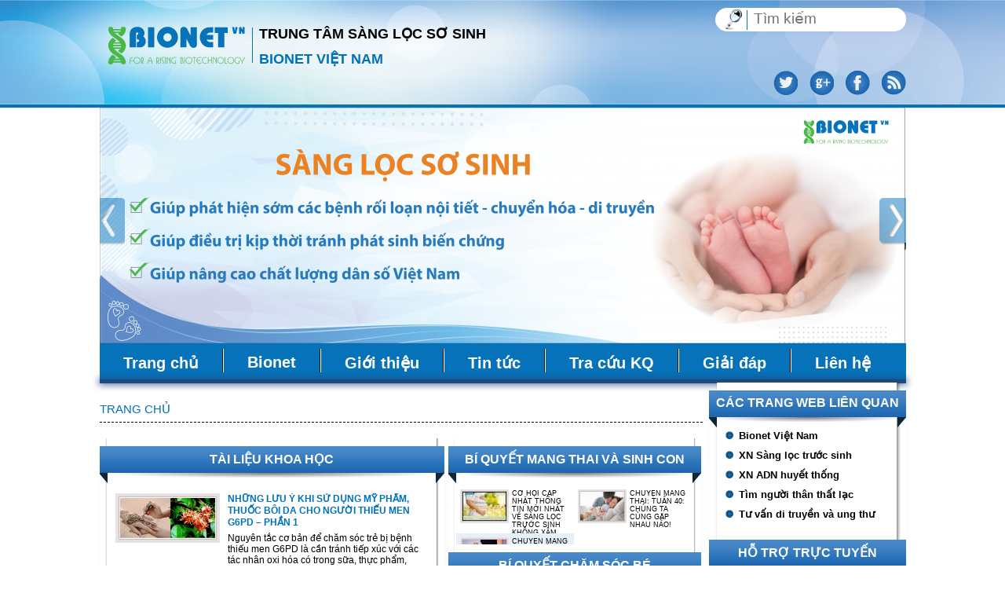

--- FILE ---
content_type: text/html; charset=UTF-8
request_url: http://sanglocsosinh.vn/tai-lieu-khoa-hoc-ncat1/trang-2
body_size: 9138
content:
<html>
    <head>
        <meta charset="utf-8" />
        <title>Tài liệu khoa học | Trung tâm sàng lọc sơ sinh Bionet Việt Nam</title>
        <meta name="robots" content="INDEX,FOLLOW"/>
        <meta name="description" content="Trung tâm sàng lọc sơ sinh Bionet Việt Nam"/>
        <meta name="keywords" content="Trung tâm sàng lọc sơ sinh Bionet Việt Nam"/>
        <meta property="og:title" content="Tài liệu khoa học" />
        <meta property="og:type" content="article" />
        <meta property="og:image" content="" />
        <meta property="og:url" content="" />
        <meta property="og:description" content="Trung tâm sàng lọc sơ sinh Bionet Việt Nam" />
        <meta name="twitter:card" content="summary" />
        <meta name="twitter:title" content="Tài liệu khoa học" />
        <meta name="twitter:description" content="Trung tâm sàng lọc sơ sinh Bionet Việt Nam"/>
        <meta name="twitter:image" content=""/>
        <meta name="author" content="Bionet Việt Nam"/>
        <meta name="copyright" content="Bionet Việt Nam"/>
        <meta http-equiv="REFRESH" content="1800"/>
        <link href="/Templates/SLSS/css/font-awesome.min.css" rel="stylesheet">
        <link href="/Templates/SLSS/css/swiper.min.css" rel="stylesheet">
        <link href="/Templates/SLSS/css/style.css?v=1.1" rel="stylesheet">
        <link href="/Templates/SLSS/css/datepicker.css" rel="stylesheet">
        <link href="/Templates/SLSS/css/responsive.css?v=1.1" rel="stylesheet">
        <h1 class="dpn">Trung tâm sàng lọc sơ sinh Bionet Việt Nam</h1>
        <h2 class="dpn">Sàng lọc sơ sinh là chương trình thực hiện xét nghiệm cho các bé sơ sinh nhằm phát hiện sớm các bệnh lý nội tiết và rối loạn chuyển hóa, gây ảnh hưởng đến sức khỏe, sự phát triển của trẻ.</h2>
        <meta name="viewport" content="width=device-width, initial-scale=1.0">
        <meta name = "format-detection" content = "telephone=no">
		<meta name="google-site-verification" content="5uCzp5fLQ7Q16rs62lA6Xp6nx4lextBTZkp-FuTOKPU" />
    </head>
    <body>
        <div class="header-border">
            <div class="wrapper">
                <a href="/" id="logo_site" title="Sàng lọc sơ sinh" class="fl">&nbsp;</a>
<div class="fl wp1 h45 bg0672BA mt35"></div>
<div class="fl mt32 ml8 header-text">
    <p class="fs18 fwb ttfu p0 m0">Trung tâm sàng lọc sơ sinh</p>
    <p class="fs18 fwb ttfu cl0072BB p0 m0 mt10">Bionet Việt Nam</p>
</div>
<div class="fr search-social">
    <div class="fr search-form">
        <form method="get" action="http://sanglocsosinh.vn/Search/SearchComponent/search" id="searchForm">
            <div id="search-border" class="fl"><div class="fl icon_search"></div><div class="bg0672BA fl wp1 h25 mt3 ml5 mr5"></div><input type="text" name="key" class="fl" id="search_input" placeholder="Tìm kiếm"/></div>
        </form>
    </div>
    <div class="cl"></div>
    <div class="fr mt50 social-wrapper">
        <a class="fl icons social twitter" href="" title=""></a>
        <a class="fl icons social google_plus ml15" href="" title=""></a>
        <a class="fl icons social facebook ml15" href="" title=""></a>
        <a class="fl icons social rss ml15" href="" title=""></a>
        <div class="cl"></div>
    </div>
</div>
            </div>
        </div>
        <div class="h4 bg0672BA"></div>
        <div class="main-content-border">
            <div class="wrapper">
                <div id="slide-menu">
                    <div id="slider-border" class="h300 pr ofh">
    <div id="slide-home">
                <a href="" title="Slider 1">
            <img src="http://sanglocsosinh.vn/Data/Thumbnail/1026_300/resources-slider-1-slogan-01.png" alt="Slider 1"/>
        </a>
        
        <a href="" title="Slider 2">
            <img src="http://sanglocsosinh.vn/Data/Thumbnail/1026_300/resources-slider-2-y-nghia-slss-01.png" alt="Slider 2"/>
        </a>
        
        <a href="" title="Slider 3">
            <img src="http://sanglocsosinh.vn/Data/Thumbnail/1026_300/resources-slider-3-chuong-trinh-slss-toan-dien-01.png" alt="Slider 3"/>
        </a>
        
        <a href="" title="Slider 4">
            <img src="http://sanglocsosinh.vn/Data/Thumbnail/1026_300/resources-slider-4-thoi-gian-thuc-hien-thu-mau-an-toan-01.png" alt="Slider 4"/>
        </a>
        
        <a href="" title="Slider 5">
            <img src="http://sanglocsosinh.vn/Data/Thumbnail/1026_300/resources-slider-5-diem-noi-bat-o-bionet-01.png" alt="Slider 5"/>
        </a>
        
        <a href="" title="Slider 6">
            <img src="http://sanglocsosinh.vn/Data/Thumbnail/1026_300/resources-slider-6-quyen-loi-slssi-bionet-01.png" alt="Slider 6"/>
        </a>
        
        <a href="" title="Slider 7">
            <img src="http://sanglocsosinh.vn/Data/Thumbnail/1026_300/resources-slider-diachitincay.png" alt="Slider 7"/>
        </a>
        
        <a href="" title="slider 8">
            <img src="http://sanglocsosinh.vn/Data/Thumbnail/1026_300/resources-slider-8-goi-slss-01.png" alt="slider 8"/>
        </a>
        
        <a href="" title="slider 9">
            <img src="http://sanglocsosinh.vn/Data/Thumbnail/1026_300/resources-slider-9-he-thong-phan-mem-01.png" alt="slider 9"/>
        </a>
        
        <a href="" title="slider 10">
            <img src="http://sanglocsosinh.vn/Data/Thumbnail/1026_300/resources-slider-10-slss-the-he-3-01.png" alt="slider 10"/>
        </a>
        
    </div>
    <a href="javascript:" class="prev btn_slide" title="Prev slide" id="slider-prev">&nbsp;</a>
    <a href="javascript:" class="next btn_slide" title="Next slide" id="slider-next">&nbsp;</a>
</div><div id="main_menu">
    <!--<div class="toggle-menu"><i class="fa fa-bars"></i></div>-->
    <div class="h50 bg0672BA">
        <ul class="lsn p0 m0 h46 fl">
                        <li><a href="http://sanglocsosinh.vn/trang-chu.html" title="Trang chủ">Trang chủ</a></li>
                        <li>
                <div class="fl wp1 bg000 h30"></div>
                <div class="fl wp1 bgfff h30"></div>
            </li>
            
            
            <li><a href="https://sanglocsosinh.vn:443/bionet-viet-nam/gioi-thieu-ve-bionet-viet-nam-130.html" title="Bionet">Bionet</a></li>
                        <li>
                <div class="fl wp1 bg000 h30"></div>
                <div class="fl wp1 bgfff h30"></div>
            </li>
            
            
            <li><a href="http://sanglocsosinh.vn/gioi-thieu/gioi-thieu-ve-sang-loc-so-sinh-165.html" title="Giới thiệu">Giới thiệu</a></li>
                        <li>
                <div class="fl wp1 bg000 h30"></div>
                <div class="fl wp1 bgfff h30"></div>
            </li>
            
            
            <li><a href="http://sanglocsosinh.vn/tin-tuc.html" title="Tin tức">Tin tức</a></li>
                        <li>
                <div class="fl wp1 bg000 h30"></div>
                <div class="fl wp1 bgfff h30"></div>
            </li>
            
            
            <li><a href="http://sanglocsosinh.vn/tra-cuu-ket-qua-sang-loc-so-sinh/tra-cuu-ket-qua-sang-loc-so-sinh-185.html" title="Tra cứu KQ">Tra cứu KQ</a></li>
                        <li>
                <div class="fl wp1 bg000 h30"></div>
                <div class="fl wp1 bgfff h30"></div>
            </li>
            
            
            <li><a href="http://sanglocsosinh.vn/giai-dap.html" title="Giải đáp">Giải đáp</a></li>
                        <li>
                <div class="fl wp1 bg000 h30"></div>
                <div class="fl wp1 bgfff h30"></div>
            </li>
            
            
            <li><a href="http://sanglocsosinh.vn/lien-he.html" title="Liên hệ">Liên hệ</a></li>
            
            
        </ul>
        <div class="swiper-container show-mobile">
            <div class="swiper-wrapper">
                                <a href="http://sanglocsosinh.vn/trang-chu.html" title="Trang chủ" class="swiper-slide">Trang chủ</a>
                
                <a href="https://sanglocsosinh.vn:443/bionet-viet-nam/gioi-thieu-ve-bionet-viet-nam-130.html" title="Bionet" class="swiper-slide">Bionet</a>
                
                <a href="http://sanglocsosinh.vn/gioi-thieu/gioi-thieu-ve-sang-loc-so-sinh-165.html" title="Giới thiệu" class="swiper-slide">Giới thiệu</a>
                
                <a href="http://sanglocsosinh.vn/tin-tuc.html" title="Tin tức" class="swiper-slide">Tin tức</a>
                
                <a href="http://sanglocsosinh.vn/tra-cuu-ket-qua-sang-loc-so-sinh/tra-cuu-ket-qua-sang-loc-so-sinh-185.html" title="Tra cứu KQ" class="swiper-slide">Tra cứu KQ</a>
                
                <a href="http://sanglocsosinh.vn/giai-dap.html" title="Giải đáp" class="swiper-slide">Giải đáp</a>
                
                <a href="http://sanglocsosinh.vn/lien-he.html" title="Liên hệ" class="swiper-slide">Liên hệ</a>
                
            </div>
            <!--<div class="swiper-button-prev"></div>
            <div class="swiper-button-next"></div>-->
        </div>
        <div class="cl"></div>
        <div class="h5 bg1F497D bshd10x1"></div>
    </div>
</div>
                </div>
                <div class="fl wp768 mr5">
                    <div class="h25 bdbd000 mb20 breadcrumb pt25">
                        <a href="http://sanglocsosinh.vn" title="">Trang chủ</a>
    <span class="separator last">></span>
                    </div>
                    <div class="wp439 fl bshdb"><div class="box-blue">
    <div class="box-title">
        <div class="caption">Tài liệu khoa học</div>
        <div class="title_bg_bottom"></div>
        <div class="rec_box_title left"></div>
        <div class="rec_box_title right"></div>
    </div>
    <div class="box-content">
                <div class="list-news ofh mt10">
            <div class="img-news fl tc image_border wp123 h107 ml10">
                <div class="img_news_border_5"><a class="a_img" href="http://sanglocsosinh.vn/tai-lieu-khoa-hoc/nhung-luu-y-khi-su-dung-my-pham-thuoc-boi-da-cho-nguoi-thieu-men-g6pd-phan-1-283.html" title="NHỮNG LƯU Ý KHI SỬ DỤNG MỸ PHẨM, THUỐC BÔI DA CHO NGƯỜI THIẾU MEN G6PD – PHẦN 1"><img class="img_123_107 img_shadow" src="http://sanglocsosinh.vn/Resources/t%C3%A0i%20li%E1%BB%87u%20khoa%20h%E1%BB%8Dc/my%20pham%2C%20thuoc%20boi%20da%20cho%20tre%20g6pd/c%C3%A2y%20l%C3%A1%20m%C3%B3ng%20v%E1%BA%BD%20henna.png" alt="NHỮNG LƯU Ý KHI SỬ DỤNG MỸ PHẨM, THUỐC BÔI DA CHO NGƯỜI THIẾU MEN G6PD – PHẦN 1"/></a>
                </div>
            </div>
            <div class="ofh fl wp261 ml20">
                <div>
                    <a href="http://sanglocsosinh.vn/tai-lieu-khoa-hoc/nhung-luu-y-khi-su-dung-my-pham-thuoc-boi-da-cho-nguoi-thieu-men-g6pd-phan-1-283.html" class="fs12 fwb cl0072BB tdn lh15" title="NHỮNG LƯU Ý KHI SỬ DỤNG MỸ PHẨM, THUỐC BÔI DA CHO NGƯỜI THIẾU MEN G6PD – PHẦN 1">NHỮNG LƯU Ý KHI SỬ DỤNG MỸ PHẨM, THUỐC BÔI DA CHO NGƯỜI THIẾU MEN G6PD – PHẦN 1</a>
                </div>
                <div class="mt5">
                    <div class="cbl fs12">Nguy&ecirc;n tắc cơ bản để chăm s&oacute;c trẻ bị bệnh thiếu men G6PD l&agrave; cần tr&aacute;nh tiếp x&uacute;c với c&aacute;c t&aacute;c nh&acirc;n oxi h&oacute;a c&oacute; trong sữa, thực phẩm, thuốc, c&aacute;c loại h&oacute;a mỹ phẩm....</div>
                </div>
            </div>
            <div class="cl"></div>
            <div class="h17 bg_i_line mt20 pr10">
                <a href="http://sanglocsosinh.vn/tai-lieu-khoa-hoc/nhung-luu-y-khi-su-dung-my-pham-thuoc-boi-da-cho-nguoi-thieu-men-g6pd-phan-1-283.html" class="fr fsi fs11 cl0072BB mt2 tdn">Xem thêm >></a>
                <div class="cl"></div>
            </div>
        </div>
        
        <div class="list-news ofh mt10">
            <div class="img-news fl tc image_border wp123 h107 ml10">
                <div class="img_news_border_5"><a class="a_img" href="http://sanglocsosinh.vn/tai-lieu-khoa-hoc/nhung-luu-y-khi-su-dung-khang-sinh-cho-tre-thieu-men-g6pd-cap-nhat-nam-2021-251.html" title="NHỮNG LƯU Ý KHI SỬ DỤNG KHÁNG SINH CHO TRẺ THIẾU MEN G6PD - CẬP NHẬT NĂM 2021"><img class="img_123_107 img_shadow" src="http://sanglocsosinh.vn/Resources/t%C3%A0i%20li%E1%BB%87u%20khoa%20h%E1%BB%8Dc/khang%20sinh%202021/khang%20sinh%20sd%20duoc.png" alt="NHỮNG LƯU Ý KHI SỬ DỤNG KHÁNG SINH CHO TRẺ THIẾU MEN G6PD - CẬP NHẬT NĂM 2021"/></a>
                </div>
            </div>
            <div class="ofh fl wp261 ml20">
                <div>
                    <a href="http://sanglocsosinh.vn/tai-lieu-khoa-hoc/nhung-luu-y-khi-su-dung-khang-sinh-cho-tre-thieu-men-g6pd-cap-nhat-nam-2021-251.html" class="fs12 fwb cl0072BB tdn lh15" title="NHỮNG LƯU Ý KHI SỬ DỤNG KHÁNG SINH CHO TRẺ THIẾU MEN G6PD - CẬP NHẬT NĂM 2021">NHỮNG LƯU Ý KHI SỬ DỤNG KHÁNG SINH CHO TRẺ THIẾU MEN G6PD - CẬP NHẬT NĂM 2021</a>
                </div>
                <div class="mt5">
                    <div class="cbl fs12">Việc sử dụng c&aacute;c loại thu&ocirc;́c kháng sinh cho trẻ mắc bệnh thiếu men G6PD cần phải đặc biệt ch&uacute; &yacute; v&igrave; trẻ c&oacute; nguy cơ t&aacute;n huyết nếu sử dụng thuốc c&oacute; chứa th&agrave;nh phần l&agrave;...</div>
                </div>
            </div>
            <div class="cl"></div>
            <div class="h17 bg_i_line mt20 pr10">
                <a href="http://sanglocsosinh.vn/tai-lieu-khoa-hoc/nhung-luu-y-khi-su-dung-khang-sinh-cho-tre-thieu-men-g6pd-cap-nhat-nam-2021-251.html" class="fr fsi fs11 cl0072BB mt2 tdn">Xem thêm >></a>
                <div class="cl"></div>
            </div>
        </div>
        
        <div class="list-news ofh mt10">
            <div class="img-news fl tc image_border wp123 h107 ml10">
                <div class="img_news_border_5"><a class="a_img" href="http://sanglocsosinh.vn/tai-lieu-khoa-hoc/cam-nang-chon-sua-cho-tre-mac-benh-thieu-men-g6pd-cap-nhat-nam-2021-phan-2-248.html" title="CẨM NANG CHỌN SỮA CHO TRẺ MẮC BỆNH THIẾU MEN G6PD CẬP NHẬT NĂM 2021 – PHẦN 2"><img class="img_123_107 img_shadow" src="http://sanglocsosinh.vn/Resources/t%C3%A0i%20li%E1%BB%87u%20khoa%20h%E1%BB%8Dc/s%E1%BB%AFa%20cho%20tr%E1%BA%BB%20g6pd/cap%20nhat%202021/HINH%20SUA%20DUNG%20DC%20FIX.png" alt="CẨM NANG CHỌN SỮA CHO TRẺ MẮC BỆNH THIẾU MEN G6PD CẬP NHẬT NĂM 2021 – PHẦN 2"/></a>
                </div>
            </div>
            <div class="ofh fl wp261 ml20">
                <div>
                    <a href="http://sanglocsosinh.vn/tai-lieu-khoa-hoc/cam-nang-chon-sua-cho-tre-mac-benh-thieu-men-g6pd-cap-nhat-nam-2021-phan-2-248.html" class="fs12 fwb cl0072BB tdn lh15" title="CẨM NANG CHỌN SỮA CHO TRẺ MẮC BỆNH THIẾU MEN G6PD CẬP NHẬT NĂM 2021 – PHẦN 2">CẨM NANG CHỌN SỮA CHO TRẺ MẮC BỆNH THIẾU MEN G6PD CẬP NHẬT NĂM 2021 – PHẦN 2</a>
                </div>
                <div class="mt5">
                    <div class="cbl fs12">Trẻ thiếu men G6PD dễ gặp t&igrave;nh trạng t&aacute;n huyết khi tiếp x&uacute;c với c&aacute;c t&aacute;c nh&acirc;n oxi h&oacute;a từ thuốc, thực phẩm, &hellip; Vậy loại sữa n&agrave;o l&agrave; an to&agrave;n cho trẻ? B&agrave;i viết...</div>
                </div>
            </div>
            <div class="cl"></div>
            <div class="h17 bg_i_line mt20 pr10">
                <a href="http://sanglocsosinh.vn/tai-lieu-khoa-hoc/cam-nang-chon-sua-cho-tre-mac-benh-thieu-men-g6pd-cap-nhat-nam-2021-phan-2-248.html" class="fr fsi fs11 cl0072BB mt2 tdn">Xem thêm >></a>
                <div class="cl"></div>
            </div>
        </div>
        
        <div class="list-news ofh mt10">
            <div class="img-news fl tc image_border wp123 h107 ml10">
                <div class="img_news_border_5"><a class="a_img" href="http://sanglocsosinh.vn/tai-lieu-khoa-hoc/cam-nang-chon-sua-cho-tre-mac-benh-thieu-men-g6pd-cap-nhat-nam-2021-phan-1-247.html" title="CẨM NANG CHỌN SỮA CHO TRẺ MẮC BỆNH THIẾU MEN G6PD CẬP NHẬT NĂM 2021 - PHẦN 1"><img class="img_123_107 img_shadow" src="http://sanglocsosinh.vn/Resources/t%C3%A0i%20li%E1%BB%87u%20khoa%20h%E1%BB%8Dc/s%E1%BB%AFa%20cho%20tr%E1%BA%BB%20g6pd/40f098029fe060bb80885ad64f455cfd.jpg" alt="CẨM NANG CHỌN SỮA CHO TRẺ MẮC BỆNH THIẾU MEN G6PD CẬP NHẬT NĂM 2021 - PHẦN 1"/></a>
                </div>
            </div>
            <div class="ofh fl wp261 ml20">
                <div>
                    <a href="http://sanglocsosinh.vn/tai-lieu-khoa-hoc/cam-nang-chon-sua-cho-tre-mac-benh-thieu-men-g6pd-cap-nhat-nam-2021-phan-1-247.html" class="fs12 fwb cl0072BB tdn lh15" title="CẨM NANG CHỌN SỮA CHO TRẺ MẮC BỆNH THIẾU MEN G6PD CẬP NHẬT NĂM 2021 - PHẦN 1">CẨM NANG CHỌN SỮA CHO TRẺ MẮC BỆNH THIẾU MEN G6PD CẬP NHẬT NĂM 2021 - PHẦN 1</a>
                </div>
                <div class="mt5">
                    <div class="cbl fs12">Lựa chọn loại sữa c&ocirc;ng thức cho trẻ, đặc biệt l&agrave; trẻ thiếu men G6PD lu&ocirc;n l&agrave; vấn đề khiến c&aacute;c bố mẹ băn khoăn. Th&agrave;nh phần n&agrave;o, h&agrave;m lượng bao nhi&ecirc;u trong sữa sẽ g&acirc;y ảnh...</div>
                </div>
            </div>
            <div class="cl"></div>
            <div class="h17 bg_i_line mt20 pr10">
                <a href="http://sanglocsosinh.vn/tai-lieu-khoa-hoc/cam-nang-chon-sua-cho-tre-mac-benh-thieu-men-g6pd-cap-nhat-nam-2021-phan-1-247.html" class="fr fsi fs11 cl0072BB mt2 tdn">Xem thêm >></a>
                <div class="cl"></div>
            </div>
        </div>
        
        <div class="list-news ofh mt10">
            <div class="img-news fl tc image_border wp123 h107 ml10">
                <div class="img_news_border_5"><a class="a_img" href="http://sanglocsosinh.vn/tai-lieu-khoa-hoc/xet-nghiem-chan-doan-sinh-hoa-benh-thieu-men-g6pd-lua-chon-don-vi-nao-tot-cho-con-213.html" title="XÉT NGHIỆM CHẨN ĐOÁN SINH HÓA BỆNH THIẾU MEN G6PD: LỰA CHỌN ĐƠN VỊ NÀO TỐT CHO CON?"><img class="img_123_107 img_shadow" src="http://sanglocsosinh.vn/Data/Thumbnail/123_107_auto/-resources-tai-lieu-khoa-hoc-xn-chan-doan-thieu-men-g6pd-tai-bio-chan-doan-g6pd.JPEG" alt="XÉT NGHIỆM CHẨN ĐOÁN SINH HÓA BỆNH THIẾU MEN G6PD: LỰA CHỌN ĐƠN VỊ NÀO TỐT CHO CON?"/></a>
                </div>
            </div>
            <div class="ofh fl wp261 ml20">
                <div>
                    <a href="http://sanglocsosinh.vn/tai-lieu-khoa-hoc/xet-nghiem-chan-doan-sinh-hoa-benh-thieu-men-g6pd-lua-chon-don-vi-nao-tot-cho-con-213.html" class="fs12 fwb cl0072BB tdn lh15" title="XÉT NGHIỆM CHẨN ĐOÁN SINH HÓA BỆNH THIẾU MEN G6PD: LỰA CHỌN ĐƠN VỊ NÀO TỐT CHO CON?">XÉT NGHIỆM CHẨN ĐOÁN SINH HÓA BỆNH THIẾU MEN G6PD: LỰA CHỌN ĐƠN VỊ NÀO TỐT CHO CON?</a>
                </div>
                <div class="mt5">
                    <div class="cbl fs12">&nbsp; &nbsp; &nbsp;&nbsp;X&eacute;t nghiệm chẩn đo&aacute;n h&oacute;a sinh sau x&eacute;t nghiệm s&agrave;ng lọc l&agrave; cần thiết để biết con c&oacute; chắc chắn mắc bệnh thiếu men G6PD hay kh&ocirc;ng? Nhiều bố mẹ muốn đưa con đi...</div>
                </div>
            </div>
            <div class="cl"></div>
            <div class="h17 bg_i_line mt20 pr10">
                <a href="http://sanglocsosinh.vn/tai-lieu-khoa-hoc/xet-nghiem-chan-doan-sinh-hoa-benh-thieu-men-g6pd-lua-chon-don-vi-nao-tot-cho-con-213.html" class="fr fsi fs11 cl0072BB mt2 tdn">Xem thêm >></a>
                <div class="cl"></div>
            </div>
        </div>
        
        
        <div class="pagging tar mt10">
            <a class="page_btn" href="http://sanglocsosinh.vn/tai-lieu-khoa-hoc-ncat1/trang-1" title="Trang"> < </a><a class="page_btn" href="http://sanglocsosinh.vn/tai-lieu-khoa-hoc-ncat1/trang-1" title="">1</a><span class="page_btn sp_current">2</span><a class="page_btn" href="http://sanglocsosinh.vn/tai-lieu-khoa-hoc-ncat1/trang-3" title="">3</a><a class="page_btn" href="http://sanglocsosinh.vn/tai-lieu-khoa-hoc-ncat1/trang-4" title="">4</a><a class="page_btn" href="http://sanglocsosinh.vn/tai-lieu-khoa-hoc-ncat1/trang-5" title="">5</a><a class="page_btn" href="http://sanglocsosinh.vn/tai-lieu-khoa-hoc-ncat1/trang-6" title="">6</a><a class="page_btn" href="http://sanglocsosinh.vn/tai-lieu-khoa-hoc-ncat1/trang-7" title="">7</a><a class="page_btn" href="http://sanglocsosinh.vn/tai-lieu-khoa-hoc-ncat1/trang-8" title="">8</a><a class="page_btn" href="http://sanglocsosinh.vn/tai-lieu-khoa-hoc-ncat1/trang-9" title="">9</a><a class="page_btn" href="http://sanglocsosinh.vn/tai-lieu-khoa-hoc-ncat1/trang-10" title="">10</a><a class="page_btn" href="http://sanglocsosinh.vn/tai-lieu-khoa-hoc-ncat1/trang-11" title="">11</a><a class="page_btn" href="http://sanglocsosinh.vn/tai-lieu-khoa-hoc-ncat1/trang-12" title="">12</a><a class="page_btn" href="http://sanglocsosinh.vn/tai-lieu-khoa-hoc-ncat1/trang-3" title=""> > </a>
        </div>
        <div class="mt10">
            <a class="fl btn-gray-border tdn" title="Bài ngày hôm trước" href="http://sanglocsosinh.vn/tai-lieu-khoa-hoc-ncat1/30-01-2026.html">Bài ngày hôm trước</a>
            <a data-date="31/01/2026" href="javascript:" data-href="http://sanglocsosinh.vn/tai-lieu-khoa-hoc-ncat1" class="fl tdn datepicker-news btn-gray-border ml10" title="Xem bài theo ngày">Xem bài theo ngày tháng</a>
            <a class="fl btn-gray-border ml10 tdn" title="Bài ngày hôm sau" href="http://sanglocsosinh.vn/tai-lieu-khoa-hoc-ncat1/01-02-2026.html">Bài ngày hôm sau</a>
            <div class="cl"></div>
        </div>
    </div>
</div></div>
                    <div class="wp322 fl bshdb ml5"><div class="box-blue">
    <div class="box-title">
        <div class="caption">Bí quyết mang thai và sinh con</div>
        <div class="title_bg_bottom"></div>
        <div class="rec_box_title left"></div>
        <div class="rec_box_title right"></div>
    </div>
    <div class="box-content">
                <div class="list-news ofh fl  h51 pt5 pb5 pr4">
            <div class="img-news fl tc image_border wp56 h51 ml5">
                <div class="img_news_border_3"><a class="a_img" href="http://sanglocsosinh.vn/tin-tuc-su-kien/co-hoi-cap-nhat-thong-tin-moi-nhat-ve-sang-loc-truoc-sinh-khong-xam-lan-nipt-the-he-hai-panorama-voi-chuyen-gia-nuoc-ngoai-179.html" title="CƠ HỘI CẬP NHẬT THÔNG TIN MỚI NHẤT VỀ SÀNG LỌC TRƯỚC SINH KHÔNG XÂM LẤN (NIPT) THẾ HỆ HAI: PANORAMA® VỚI CHUYÊN GIA  NƯỚC NGOÀI"><img class="img_56_51 img_shadow" src="http://sanglocsosinh.vn/Data/Thumbnail/56_51_auto/-resources-slts-hoi-nghi-hoi-nghi-bionet-17-10-2017.png" alt="CƠ HỘI CẬP NHẬT THÔNG TIN MỚI NHẤT VỀ SÀNG LỌC TRƯỚC SINH KHÔNG XÂM LẤN (NIPT) THẾ HỆ HAI: PANORAMA® VỚI CHUYÊN GIA  NƯỚC NGOÀI"/></a>
                </div>
            </div>
            <div class="ofh fl wp75 ml10">
                <div>
                    <a href="http://sanglocsosinh.vn/tin-tuc-su-kien/co-hoi-cap-nhat-thong-tin-moi-nhat-ve-sang-loc-truoc-sinh-khong-xam-lan-nipt-the-he-hai-panorama-voi-chuyen-gia-nuoc-ngoai-179.html" class="fs9 cl000 tdn" title="CƠ HỘI CẬP NHẬT THÔNG TIN MỚI NHẤT VỀ SÀNG LỌC TRƯỚC SINH KHÔNG XÂM LẤN (NIPT) THẾ HỆ HAI: PANORAMA® VỚI CHUYÊN GIA  NƯỚC NGOÀI">CƠ HỘI CẬP NHẬT THÔNG TIN MỚI NHẤT VỀ SÀNG LỌC TRƯỚC SINH KHÔNG XÂM LẤN (NIPT) THẾ HỆ HAI: PANORAMA® VỚI CHUYÊN GIA  NƯỚC NGOÀI</a>
                </div>
                <div class="cl"></div>
            </div>
            <div class="cl"></div>
        </div>
        
        
                <div class="list-news ofh fl  h51 pt5 pb5 pr4">
            <div class="img-news fl tc image_border wp56 h51 ml5">
                <div class="img_news_border_3"><a class="a_img" href="http://sanglocsosinh.vn/chuyen-mang-thai-tuan-40-chung-ta-cung-gap-nhau-nao-282.html" title="CHUYỆN MANG THAI: TUẦN 40: CHÚNG TA CÙNG GẶP NHAU NÀO!"><img class="img_56_51 img_shadow" src="http://sanglocsosinh.vn/Resources/chuyen%20mang%20thai/tuan%2040.jpg" alt="CHUYỆN MANG THAI: TUẦN 40: CHÚNG TA CÙNG GẶP NHAU NÀO!"/></a>
                </div>
            </div>
            <div class="ofh fl wp75 ml10">
                <div class="h50 ofh">
                    <a href="http://sanglocsosinh.vn/chuyen-mang-thai-tuan-40-chung-ta-cung-gap-nhau-nao-282.html" class="fs9 cl000 tdn" title="CHUYỆN MANG THAI: TUẦN 40: CHÚNG TA CÙNG GẶP NHAU NÀO!">CHUYỆN MANG THAI: TUẦN 40: CHÚNG TA CÙNG GẶP NHAU NÀO!</a>
                </div>
                <div class="cl"></div>
            </div>
            <div class="cl"></div>
        </div>
                <div class="cl"></div>
        
        
        <div class="list-news ofh fl boxBlue last h51 pt5 pb5 pr4">
            <div class="img-news fl tc image_border wp56 h51 ml5">
                <div class="img_news_border_3"><a class="a_img" href="http://sanglocsosinh.vn/chuyen-mang-thai-tuan-39-hanh-trinh-ve-dich-cua-me-va-be-281.html" title="CHUYỆN MANG THAI: TUẦN 39: HÀNH TRÌNH VỀ ĐÍCH CỦA MẸ VÀ BÉ"><img class="img_56_51 img_shadow" src="http://sanglocsosinh.vn/Resources/chuyen%20mang%20thai/tuan%2039.jpg" alt="CHUYỆN MANG THAI: TUẦN 39: HÀNH TRÌNH VỀ ĐÍCH CỦA MẸ VÀ BÉ"/></a>
                </div>
            </div>
            <div class="ofh fl wp75 ml10">
                <div class="h50 ofh">
                    <a href="http://sanglocsosinh.vn/chuyen-mang-thai-tuan-39-hanh-trinh-ve-dich-cua-me-va-be-281.html" class="fs9 cl000 tdn" title="CHUYỆN MANG THAI: TUẦN 39: HÀNH TRÌNH VỀ ĐÍCH CỦA MẸ VÀ BÉ">CHUYỆN MANG THAI: TUẦN 39: HÀNH TRÌNH VỀ ĐÍCH CỦA MẸ VÀ BÉ</a>
                </div>
                <div class="cl"></div>
            </div>
            <div class="cl"></div>
        </div>
        
        
    </div>
</div>
<div class="box-blue ajax-border">
    <div class="box-title">
        <div class="caption">Bí quyết chăm sóc bé</div>
        <div class="title_bg_bottom"></div>
        <div class="rec_box_title left"></div>
        <div class="rec_box_title right"></div>
    </div>
    <div class="box-content">
                <div class="list-news ofh bdbd pb10 mb10">
            <div class="img-news fl tc image_border wp91 h84 ml5">
                <div class="img_news_border_5"><a class="a_img" href="http://sanglocsosinh.vn/tin-tuc-su-kien/tre-sot-moc-rang-nguyen-nhan-va-dau-hieu-nhan-biet-208.html" title="TRẺ SỐT MỌC RĂNG: NGUYÊN NHÂN VÀ DẤU HIỆU NHẬN BIẾT"><img class="img_91_84 img_shadow" src="http://sanglocsosinh.vn/Data/Thumbnail/91_84_auto/-resources-tin-suu-tam-tre-moc-rang.png" alt="TRẺ SỐT MỌC RĂNG: NGUYÊN NHÂN VÀ DẤU HIỆU NHẬN BIẾT"/></a>
                </div>
            </div>
            <div class="ofh fl wp181 ml20">
                <div>
                    <a href="http://sanglocsosinh.vn/tin-tuc-su-kien/tre-sot-moc-rang-nguyen-nhan-va-dau-hieu-nhan-biet-208.html" class="fs12 fwb cl0072BB tdn" title="TRẺ SỐT MỌC RĂNG: NGUYÊN NHÂN VÀ DẤU HIỆU NHẬN BIẾT">TRẺ SỐT MỌC RĂNG: NGUYÊN NHÂN VÀ DẤU HIỆU NHẬN BIẾT</a>
                </div>
                <div class="mt5">
                    <div class="cbl fs12">&nbsp; &nbsp; &nbsp; Trẻ sốt mọc răng khiến bạn lo lắng kh&ocirc;ng y&ecirc;n. Bạn c&oacute; biết mỗi trẻ sẽ c&oacute;...</div>
                </div>
                <div class="">
                    <div class="fl cl0072BB fs9 fsi">20/02/2019</div>
                    <div class="fr"><a href="http://sanglocsosinh.vn/tin-tuc-su-kien/tre-sot-moc-rang-nguyen-nhan-va-dau-hieu-nhan-biet-208.html" title="" class="tdn cl0072BB fs9 fsi">Xem tiếp >></a></div>
                    <div class="cl"></div>
                </div>
                <div class="cl"></div>
            </div>
            <div class="cl"></div>
        </div>
        
                <div class="list-news ofh bdbd pb10 mb10 ">
            <div class="img-news fl tc image_border wp91 h84 ml5">
                <div class="img_news_border_5"><a class="a_img" href="http://sanglocsosinh.vn/lam-the-nao-de-biet-be-da-bu-du-sua-me-hay-chua-173.html" title="LÀM THẾ NÀO ĐỂ BIẾT BÉ ĐÃ BÚ ĐỦ SỮA MẸ HAY CHƯA?"><img class="img_91_84 img_shadow" src="http://sanglocsosinh.vn/Data/Thumbnail/91_84_auto/-resources-bi-quyet-cham-soc-con-14022017-be-co-bu-du-sua-me-hay-khong.jpg" alt="LÀM THẾ NÀO ĐỂ BIẾT BÉ ĐÃ BÚ ĐỦ SỮA MẸ HAY CHƯA?"/></a>
                </div>
            </div>
            <div class="ofh fl wp181 ml20">
                <div>
                    <a href="http://sanglocsosinh.vn/lam-the-nao-de-biet-be-da-bu-du-sua-me-hay-chua-173.html" class="fs12 fwb cl0072BB tdn" title="LÀM THẾ NÀO ĐỂ BIẾT BÉ ĐÃ BÚ ĐỦ SỮA MẸ HAY CHƯA?">LÀM THẾ NÀO ĐỂ BIẾT BÉ ĐÃ BÚ ĐỦ SỮA MẸ HAY CHƯA?</a>
                </div>
                <div class="mt5">
                    <div class="cbl fs12">&nbsp; &nbsp; &nbsp; Lần đầu l&agrave;m mẹ thật kh&ocirc;ng dễ để mẹ nhận biết khi n&agrave;o cần cho b&eacute; b&uacute; sữa...</div>
                </div>
                <div class="">
                    <div class="fl cl0072BB fs9 fsi">14/02/2017</div>
                    <div class="fr"><a href="http://sanglocsosinh.vn/lam-the-nao-de-biet-be-da-bu-du-sua-me-hay-chua-173.html" title="LÀM THẾ NÀO ĐỂ BIẾT BÉ ĐÃ BÚ ĐỦ SỮA MẸ HAY CHƯA?" class="tdn cl0072BB fs9 fsi">Xem tiếp >></a></div>
                    <div class="cl"></div>
                </div>
                <div class="cl"></div>
            </div>
            <div class="cl"></div>
        </div>
        
        <div class="list-news ofh bdbd pb10 mb10 boxBlue last">
            <div class="img-news fl tc image_border wp91 h84 ml5">
                <div class="img_news_border_5"><a class="a_img" href="http://sanglocsosinh.vn/sai-lam-khong-nen-co-khi-cham-soc-tre-vao-mua-dong-158.html" title="SAI LẦM KHÔNG NÊN CÓ KHI CHĂM SÓC TRẺ VÀO MÙA ĐÔNG"><img class="img_91_84 img_shadow" src="http://sanglocsosinh.vn/Data/Thumbnail/91_84_auto/-resources-bi-quyet-cham-soc-con-111116-1-1.jpg" alt="SAI LẦM KHÔNG NÊN CÓ KHI CHĂM SÓC TRẺ VÀO MÙA ĐÔNG"/></a>
                </div>
            </div>
            <div class="ofh fl wp181 ml20">
                <div>
                    <a href="http://sanglocsosinh.vn/sai-lam-khong-nen-co-khi-cham-soc-tre-vao-mua-dong-158.html" class="fs12 fwb cl0072BB tdn" title="SAI LẦM KHÔNG NÊN CÓ KHI CHĂM SÓC TRẺ VÀO MÙA ĐÔNG">SAI LẦM KHÔNG NÊN CÓ KHI CHĂM SÓC TRẺ VÀO MÙA ĐÔNG</a>
                </div>
                <div class="mt5">
                    <div class="cbl fs12">&nbsp; &nbsp; &nbsp; Những việc l&agrave;m của cha mẹ tưởng chừng đơn giản nhưng lại l&agrave; nguy&ecirc;n nh&acirc;n khiến...</div>
                </div>
                <div class="">
                    <div class="fl cl0072BB fs9 fsi">11/11/2016</div>
                    <div class="fr"><a href="http://sanglocsosinh.vn/sai-lam-khong-nen-co-khi-cham-soc-tre-vao-mua-dong-158.html" title="SAI LẦM KHÔNG NÊN CÓ KHI CHĂM SÓC TRẺ VÀO MÙA ĐÔNG" class="tdn cl0072BB fs9 fsi">Xem tiếp >></a></div>
                    <div class="cl"></div>
                </div>
                <div class="cl"></div>
            </div>
            <div class="cl"></div>
        </div>
        
        <div>
                        <a href="javascript:" class="page_btn ajax-snews sp_current" accesskey="1">1</a>
            
            <a href="javascript:" class="page_btn ajax-snews " accesskey="2">2</a>
            
            <input type="hidden" name="ajaxUrl" value="http://sanglocsosinh.vn/News/SNewsComponent/boxSNews"/>
            <input type="hidden" name="ajaxParams" value="YTo1OntzOjY6InR5cGVJZCI7czoxOiI0IjtzOjU6ImxpbWl0IjtpOjM7czozOiJudW0iO3M6MToiNSI7czo0OiJwYWdlIjtpOjE7czo0OiJza2luIjtzOjIwOiJEU2FjaFRpbjFDb3ROaG8uaHRtbCI7fQ=="/>
        </div>
    </div>
</div>
<div class="box-blue ajax-border">
    <div class="box-title">
        <div class="caption">Tin tức - sự kiện</div>
        <div class="title_bg_bottom"></div>
        <div class="rec_box_title left"></div>
        <div class="rec_box_title right"></div>
    </div>
    <div class="box-content">
        
                <div class="list-news ofh bdbd pb10 mb10 ">
            <div class="img-news fl tc image_border wp91 h84 ml5">
                <div class="img_news_border_5"><a class="a_img" href="http://sanglocsosinh.vn/tin-tuc-su-kien/bionet-canh-bao-ve-cac-hinh-thuc-lua-dao-lien-quan-den-van-chuyen-va-ket-qua-xet-nghiem-slss-298.html" title="BIONET: CẢNH BÁO VỀ CÁC HÌNH THỨC LỪA ĐẢO LIÊN QUAN ĐẾN VẬN CHUYỂN VÀ KẾT QUẢ XÉT NGHIỆM SLSS"><img class="img_91_84 img_shadow" src="http://sanglocsosinh.vnhttps://sanglocsosinh.vn/Resources/Untitled.png" alt="BIONET: CẢNH BÁO VỀ CÁC HÌNH THỨC LỪA ĐẢO LIÊN QUAN ĐẾN VẬN CHUYỂN VÀ KẾT QUẢ XÉT NGHIỆM SLSS"/></a>
                </div>
            </div>
            <div class="ofh fl wp181 ml20">
                <div>
                    <a href="http://sanglocsosinh.vn/tin-tuc-su-kien/bionet-canh-bao-ve-cac-hinh-thuc-lua-dao-lien-quan-den-van-chuyen-va-ket-qua-xet-nghiem-slss-298.html" class="fs12 fwb cl0072BB tdn" title="BIONET: CẢNH BÁO VỀ CÁC HÌNH THỨC LỪA ĐẢO LIÊN QUAN ĐẾN VẬN CHUYỂN VÀ KẾT QUẢ XÉT NGHIỆM SLSS">BIONET: CẢNH BÁO VỀ CÁC HÌNH THỨC LỪA ĐẢO LIÊN QUAN ĐẾN VẬN CHUYỂN VÀ KẾT QUẢ XÉT NGHIỆM SLSS</a>
                </div>
                <div class="mt5">
                    <div class="cbl fs12"></div>
                </div>
                <div class="">
                    <div class="fl cl0072BB fs9 fsi">15/01/2026</div>
                    <div class="fr"><a href="http://sanglocsosinh.vn/tin-tuc-su-kien/bionet-canh-bao-ve-cac-hinh-thuc-lua-dao-lien-quan-den-van-chuyen-va-ket-qua-xet-nghiem-slss-298.html" title="BIONET: CẢNH BÁO VỀ CÁC HÌNH THỨC LỪA ĐẢO LIÊN QUAN ĐẾN VẬN CHUYỂN VÀ KẾT QUẢ XÉT NGHIỆM SLSS" class="tdn cl0072BB fs9 fsi">Xem tiếp >></a></div>
                    <div class="cl"></div>
                </div>
                <div class="cl"></div>
            </div>
            <div class="cl"></div>
        </div>
        
        <div class="list-news ofh bdbd pb10 mb10 ">
            <div class="img-news fl tc image_border wp91 h84 ml5">
                <div class="img_news_border_5"><a class="a_img" href="http://sanglocsosinh.vn/tin-tuc-su-kien/bionet-viet-nam-to-chuc-chuong-trinh-vieng-lang-bac-va-tham-quan-nha-quoc-hoi-viet-nam-297.html" title="BIONET VIỆT NAM TỔ CHỨC CHƯƠNG TRÌNH VIẾNG LĂNG BÁC VÀ THAM QUAN NHÀ QUỐC HỘI VIỆT NAM"><img class="img_91_84 img_shadow" src="http://sanglocsosinh.vn/Resources/tin-tuc/Bionet%20tham%20quan%20Nha%20Quoc%20Hoi%20153/Hinh%201.JPG" alt="BIONET VIỆT NAM TỔ CHỨC CHƯƠNG TRÌNH VIẾNG LĂNG BÁC VÀ THAM QUAN NHÀ QUỐC HỘI VIỆT NAM"/></a>
                </div>
            </div>
            <div class="ofh fl wp181 ml20">
                <div>
                    <a href="http://sanglocsosinh.vn/tin-tuc-su-kien/bionet-viet-nam-to-chuc-chuong-trinh-vieng-lang-bac-va-tham-quan-nha-quoc-hoi-viet-nam-297.html" class="fs12 fwb cl0072BB tdn" title="BIONET VIỆT NAM TỔ CHỨC CHƯƠNG TRÌNH VIẾNG LĂNG BÁC VÀ THAM QUAN NHÀ QUỐC HỘI VIỆT NAM">BIONET VIỆT NAM TỔ CHỨC CHƯƠNG TRÌNH VIẾNG LĂNG BÁC VÀ THAM QUAN NHÀ QUỐC HỘI VIỆT NAM</a>
                </div>
                <div class="mt5">
                    <div class="cbl fs12">Ng&agrave;y 15/03/2025, Bionet Việt Nam phối hợp với Vụ D&acirc;n tộc thuộc Hội Đồng D&acirc;n tộc của Quốc Hội đồng...</div>
                </div>
                <div class="">
                    <div class="fl cl0072BB fs9 fsi">26/03/2025</div>
                    <div class="fr"><a href="http://sanglocsosinh.vn/tin-tuc-su-kien/bionet-viet-nam-to-chuc-chuong-trinh-vieng-lang-bac-va-tham-quan-nha-quoc-hoi-viet-nam-297.html" title="BIONET VIỆT NAM TỔ CHỨC CHƯƠNG TRÌNH VIẾNG LĂNG BÁC VÀ THAM QUAN NHÀ QUỐC HỘI VIỆT NAM" class="tdn cl0072BB fs9 fsi">Xem tiếp >></a></div>
                    <div class="cl"></div>
                </div>
                <div class="cl"></div>
            </div>
            <div class="cl"></div>
        </div>
        
        <div class="list-news ofh bdbd pb10 mb10 last">
            <div class="img-news fl tc image_border wp91 h84 ml5">
                <div class="img_news_border_5"><a class="a_img" href="http://sanglocsosinh.vn/tin-tuc-su-kien/bionet-chao-xuan-2024-chu-de-xuan-doan-ket-tet-bien-dao-295.html" title="BIONET CHÀO XUÂN 2024 CHỦ ĐỀ “XUÂN ĐOÀN KẾT - TẾT BIỂN ĐẢO”"><img class="img_91_84 img_shadow" src="http://sanglocsosinh.vn/Resources/tin-tuc/tet%202024/bionet-tet-duong-lich%20(40).jpg" alt="BIONET CHÀO XUÂN 2024 CHỦ ĐỀ “XUÂN ĐOÀN KẾT - TẾT BIỂN ĐẢO”"/></a>
                </div>
            </div>
            <div class="ofh fl wp181 ml20">
                <div>
                    <a href="http://sanglocsosinh.vn/tin-tuc-su-kien/bionet-chao-xuan-2024-chu-de-xuan-doan-ket-tet-bien-dao-295.html" class="fs12 fwb cl0072BB tdn" title="BIONET CHÀO XUÂN 2024 CHỦ ĐỀ “XUÂN ĐOÀN KẾT - TẾT BIỂN ĐẢO”">BIONET CHÀO XUÂN 2024 CHỦ ĐỀ “XUÂN ĐOÀN KẾT - TẾT BIỂN ĐẢO”</a>
                </div>
                <div class="mt5">
                    <div class="cbl fs12">&nbsp; &nbsp; &nbsp; Trong kh&ocirc;ng kh&iacute; rộn r&agrave;ng những ng&agrave;y cuối năm 2023, Bionet Việt Nam tổ chức họp mặt...</div>
                </div>
                <div class="">
                    <div class="fl cl0072BB fs9 fsi">16/01/2024</div>
                    <div class="fr"><a href="http://sanglocsosinh.vn/tin-tuc-su-kien/bionet-chao-xuan-2024-chu-de-xuan-doan-ket-tet-bien-dao-295.html" title="BIONET CHÀO XUÂN 2024 CHỦ ĐỀ “XUÂN ĐOÀN KẾT - TẾT BIỂN ĐẢO”" class="tdn cl0072BB fs9 fsi">Xem tiếp >></a></div>
                    <div class="cl"></div>
                </div>
                <div class="cl"></div>
            </div>
            <div class="cl"></div>
        </div>
        
        <div>
                        <a href="javascript:" class="page_btn ajax-snews sp_current" accesskey="1">1</a>
            
            <a href="javascript:" class="page_btn ajax-snews " accesskey="2">2</a>
            
            <a href="javascript:" class="page_btn ajax-snews " accesskey="3">3</a>
            
            <input type="hidden" name="ajaxUrl" value="http://sanglocsosinh.vn/News/NewsComponent/listNewsCat"/>
            <input type="hidden" name="ajaxParams" value="YTo0OntzOjU6ImNhdElkIjtzOjE6IjQiO3M6NzoiZGlzcGxheSI7czoxOiIzIjtzOjQ6InBhZ2UiO2k6MTtzOjQ6InNraW4iO3M6MjA6IkRTYWNoVGluMUNvdE5oby5odG1sIjt9"/>
        </div>
    </div>
</div></div>
                </div>
                <div class="fr wp251 bshdb">
                    <div>
                    <div class="box-blue small">
    <div class="box-title">
        <div class="caption">Các trang web liên quan</div>
        <div class="title_bg_bottom"></div>
        <div class="rec_box_title left"></div>
        <div class="rec_box_title right"></div>
    </div>
    <div class="box-content">
        <ul class="sidebar-menu">
                        <li>
                <a href="http://bionet.vn/" title="Bionet Việt Nam">Bionet Việt Nam</a>
                
            </li>
            
            <li>
                <a href="http://www.sangloctruocsinh.vn/" title="XN Sàng lọc trước sinh">XN Sàng lọc trước sinh</a>
                
            </li>
            
            <li>
                <a href="http://xetnghiemadn.vn/" title="XN ADN huyết thống">XN ADN huyết thống</a>
                
            </li>
            
            <li>
                <a href="http://timnguoithatlac.vn/" title="Tìm người thân thất lạc">Tìm người thân thất lạc</a>
                
            </li>
            
            <li>
                <a href="http://tuvanditruyen.vn/" title="Tư vấn di truyền và ung thư">Tư vấn di truyền và ung thư</a>
                
            </li>
            
        </ul>
    </div>
</div>

<div class="box-blue small">
    <div class="box-title">
        <div class="caption">Hỗ trợ trực tuyến</div>
        <div class="title_bg_bottom"></div>
        <div class="rec_box_title left"></div>
        <div class="rec_box_title right"></div>
    </div>
    <div class="box-content online-support">
        <div class="mb10 ml5"
             <span class="icons icon_phone fl"></span><span class="fs25 clfc0000 fwb fl ml5"> 02466861304 0796188898 </span>
            <div class="cl"></div>  
        </div>
        <div class="mb5 ml30">
        </div>
        <div class="cl"></div>
    </div>
</div>
<div class="box-blue small">
    <div class="box-title">
        <div class="caption">Video</div>
        <div class="title_bg_bottom"></div>
        <div class="rec_box_title left"></div>
        <div class="rec_box_title right"></div>
    </div>
    <div class="box-content">
        <div class="pl5">
            <div id="videos"></div>
        </div>
    </div>
    <script type="text/javascript" src="/Packages/jwplayer/jwplayer.js"></script>
    <script type="text/javascript">jwplayer.key="vmAEdu5OJSCiJfE3aWibJZ6338lN/A7tybduu0fdEfxYgi7AkWpjckRUFeI="</script>
    <script type="text/javascript">
        jwplayer("videos").setup({
            playlist: [
                                {
                image: "",
                file: "https://www.youtube.com/watch?v=wpXRyK5LGk0",
                title: "Sàng lọc sơ sinh tại Bionet"
                },
                
                {
                image: "",
                file: "https://www.youtube.com/watch?v=zG2lnsRrLOQ",
                title: "SLSS tại Bionet"
                },
                
                {
                image: "",
                file: "https://www.youtube.com/watch?v=zG2lnsRrLOQ",
                title: "SLSS tại Bionet"
                },
                
                {
                image: "",
                file: "https://www.youtube.com/watch?v=zG2lnsRrLOQ",
                title: "SLSS tại Bionet"
                },
                
                {
                image: "",
                file: "https://www.youtube.com/watch?v=zG2lnsRrLOQ",
                title: "SLSS tại Bionet"
                },
                
                {
                image: "",
                file: "https://www.youtube.com/watch?v=zG2lnsRrLOQ",
                title: "SLSS tại Bionet"
                },
                
                {
                image: "",
                file: "https://www.youtube.com/watch?v=zbIXQxFNaSk&feature=youtu.be",
                title: "Sàng lọc sơ sinh tại Philipine"
                },
                
                {
                image: "",
                file: "https://www.youtube.com/watch?v=3u5OpNi6otA",
                title: "Bionet - BV Sản Nhi Quảng Ninh"
                },
                
                {
                image: "",
                file: "https://www.youtube.com/watch?v=3u5OpNi6otA",
                title: "Bionet - BV Sản Nhi Quảng Ninh"
                },
                
                {
                image: "",
                file: "https://www.youtube.com/watch?v=3u5OpNi6otA",
                title: "Bionet - BV Sản Nhi Quảng Ninh"
                },
                
               ],
            width: 216,
            height:186
        });
    </script>
</div><div class="box-blue small">
    <div class="box-title">
        <div class="caption">Thống kê truy cập</div>
        <div class="title_bg_bottom"></div>
        <div class="rec_box_title left"></div>
        <div class="rec_box_title right"></div>
    </div>
    <div class="box-content">
        <div class="pl10">
            <p>Lượng truy cập hiện tại: <span id="online-total">1</span></p>
            <p>Lượng truy cập trong ngày: 822</p>
            <p>Tổng lượng truy cập: 16897756</p>
        </div>
    </div>
</div>
<script type="text/javascript">
    var sessionId = 'vh3qesul8d5lirf5joldmk4jo1';
    var ipAddress = 'vh3qesul8d5lirf5joldmk4jo1';
</script>
                    </div>
                </div>
                <div class="cl"></div>
                <div><div id="gallery-home" class="partner mb20">
    <div class="blue-line-gradient mb10"></div>
    <div class="gallery-btn back-btn"></div>
    <div class="slider-border">
        <div id="gallery-home-slider" class="partner">
            <ul id="gallery-home-list-partner" class="partner">
                                <li>
                    <div class="border">
                        <a href="" target="_blank" title="CDC Mỹ"><img src="http://sanglocsosinh.vn/Data/Thumbnail/0_100/resources-cac-doi-tac-ch-mc.jpg" alt="CDC Mỹ"/></a>
                        <!--<div class="image-title">CDC Mỹ</div>-->
                    </div>
                </li>
                
                <li>
                    <div class="border">
                        <a href="" target="_blank" title="BV Phụ Sản Tâm Phúc Hải Phòng"><img src="http://sanglocsosinh.vn/Data/Thumbnail/0_100/resources-cac-doi-tac-tam-phuc-logo.jpg" alt="BV Phụ Sản Tâm Phúc Hải Phòng"/></a>
                        <!--<div class="image-title">BV Phụ Sản Tâm Phúc Hải Phòng</div>-->
                    </div>
                </li>
                
                <li>
                    <div class="border">
                        <a href="" target="_blank" title="Bệnh viện Đa Khoa Khánh Hòa"><img src="http://sanglocsosinh.vn/Data/Thumbnail/0_100/resources-cac-doi-tac-logo-ttdv-bvk-khanh-hoa.png" alt="Bệnh viện Đa Khoa Khánh Hòa"/></a>
                        <!--<div class="image-title">Bệnh viện Đa Khoa Khánh Hòa</div>-->
                    </div>
                </li>
                
                <li>
                    <div class="border">
                        <a href="" target="_blank" title="Bệnh viện Sản Nhi Quảng Ninh"><img src="http://sanglocsosinh.vn/Data/Thumbnail/0_100/resources-cac-doi-tac-logo-bvsnqn.jpg" alt="Bệnh viện Sản Nhi Quảng Ninh"/></a>
                        <!--<div class="image-title">Bệnh viện Sản Nhi Quảng Ninh</div>-->
                    </div>
                </li>
                
                <li>
                    <div class="border">
                        <a href="" target="_blank" title="BV Nhi Đồng Đồng Nai"><img src="http://sanglocsosinh.vn/Data/Thumbnail/0_100/resources-cac-doi-tac-logo-bv-nhi-dong-nai.png" alt="BV Nhi Đồng Đồng Nai"/></a>
                        <!--<div class="image-title">BV Nhi Đồng Đồng Nai</div>-->
                    </div>
                </li>
                
                <li>
                    <div class="border">
                        <a href="" target="_blank" title="BV C Thái Nguyên"><img src="http://sanglocsosinh.vn/Data/Thumbnail/0_100/resources-cac-doi-tac-logo-bnh-vin-c.jpg" alt="BV C Thái Nguyên"/></a>
                        <!--<div class="image-title">BV C Thái Nguyên</div>-->
                    </div>
                </li>
                
                <li>
                    <div class="border">
                        <a href="" target="_blank" title="Bệnh Viện  A Thái Nguyên"><img src="http://sanglocsosinh.vn/Data/Thumbnail/0_100/resources-cac-doi-tac-bv-a-thi-nguyn.jpg" alt="Bệnh Viện  A Thái Nguyên"/></a>
                        <!--<div class="image-title">Bệnh Viện  A Thái Nguyên</div>-->
                    </div>
                </li>
                
                <li>
                    <div class="border">
                        <a href="" target="_blank" title="Bệnh viện Đa Khoa Vạn Hạnh"><img src="http://sanglocsosinh.vn/Data/Thumbnail/0_100/resources-cac-doi-tac-logo.jpg" alt="Bệnh viện Đa Khoa Vạn Hạnh"/></a>
                        <!--<div class="image-title">Bệnh viện Đa Khoa Vạn Hạnh</div>-->
                    </div>
                </li>
                
                <li>
                    <div class="border">
                        <a href="" target="_blank" title="Bệnh Viện Family - Đà Nẵng"><img src="http://sanglocsosinh.vn/Data/Thumbnail/0_100/resources-cac-doi-tac-bv-family-nng.png" alt="Bệnh Viện Family - Đà Nẵng"/></a>
                        <!--<div class="image-title">Bệnh Viện Family - Đà Nẵng</div>-->
                    </div>
                </li>
                
            </ul>
        </div>
    </div>
    <div class="gallery-btn next-btn"></div>
    <div class="blue-line-gradient mt10"></div>
</div></div>
            </div>
        </div>
        <div class="footer_border h180">
            <div class="wrapper">
                <div class="footer-info">
    <div class="fl wp430 ml95 mt30">
        <p class="title">Trụ sở chính tại Hà Nội</p>
        <p>Địa chỉ: Tầng 2, Tòa nhà GP Invest, Số 170, Đê La Thành, P. Ô Chợ Dừa, TP. Hà Nội</p>
        <p>Điện thoại: 024-6686 1304</p>
        
    </div>
    <div class="fl wp430 mt30 tar">
        <p class="title">VPĐD tại thành phố Hồ Chí Minh</p>
        <p>Địa chỉ: Tầng trệt, khu văn phòng VINAFOR, số 64 - Trương Định - Phường Xuân Hòa, TP. Hồ Chí Minh
        (đối diện với thành ủy HCM)</p>
        <p>Điện thoại: 028-393 251 96 (giờ hành chính)</p>
        
    </div>
    <div class="cl"></div>
    <!--<div class="fl wp430 ml95 mt45">
        <p class="title">Điểm thu mẫu tại Đà Nẵng</p>
        <p>Trung tâm Bác sỹ gia đình Đà Nẵng</p>
        <p>Địa chỉ: Số 73 Nguyễn Hữu Thọ - Tp Đà Nẵng</p>
        <p>Điện thoại: 0511-3632 111 (giờ hành chính)</p>
        <p>Hotline: 0905.322.909 (BS. Mai)</p>
    </div>
    <div class="fl wp430 mt45 tar">
        <p class="title">Điểm thu mẫu tại Khánh Hòa</p>
        <p>Trung Tâm Dịch Vụ Y Tế- BV Đa khoa Khánh Hòa</p>
        <p>Địa chỉ: 19 Yersin, Lộc Thọ, TP Nha Trang, Khánh Hòa</p>
        <p>Hotline: 0935.120.968 (BS. Võ Thị Hồng Hà)</p>
    </div>
    <div class="cl"></div>-->
</div>
            </div>
        </div>
        <div class="bottom_border tac bg14365B h50">
            <p class="m0 p0 clfff fs18 pt10 ltspc3">Trung tâm sàng lọc sơ sinh BIONET Việt Nam</p>
        </div>
        <script>
            window.fbAsyncInit = function() {
                FB.init({
                    appId      : '1741026536134799',
                    xfbml      : true,
                    version    : 'v2.6'
                });
            };

            (function(d, s, id){
                var js, fjs = d.getElementsByTagName(s)[0];
                if (d.getElementById(id)) {return;}
                js = d.createElement(s); js.id = id;
                js.src = "//connect.facebook.net/en_US/sdk.js";
                fjs.parentNode.insertBefore(js, fjs);
            }(document, 'script', 'facebook-jssdk'));
        </script>
        <script type="text/javascript" src="http://sanglocsosinh.vn/Data/Assets/L2hvbWUvbmhzYW5mNmsvcHVibGljX2h0bWwvVGVtcGxhdGVzL1NMU1MvbGF5b3V0L3RocmVlQ29sLmh0bWpz.js?v=1"></script>
        <script>
            (function(i,s,o,g,r,a,m){i['GoogleAnalyticsObject']=r;i[r]=i[r]||function(){
                (i[r].q=i[r].q||[]).push(arguments)},i[r].l=1*new Date();a=s.createElement(o),
                    m=s.getElementsByTagName(o)[0];a.async=1;a.src=g;m.parentNode.insertBefore(a,m)
            })(window,document,'script','//www.google-analytics.com/analytics.js','ga');

            ga('create', 'UA-43486901-2', 'auto');
            ga('send', 'pageview');
        </script>
      
    </body>
</html>


--- FILE ---
content_type: text/html; charset=UTF-8
request_url: http://sanglocsosinh.vn/Counter/Counter/Online
body_size: 78
content:
{"online":{"total":1,"0":"vh3qesul8d5lirf5joldmk4jo1_vh3qesul8d5lirf5joldmk4jo1"}}

--- FILE ---
content_type: text/css
request_url: http://sanglocsosinh.vn/Templates/SLSS/css/style.css?v=1.1
body_size: 3664
content:
body { font-family: arial, sans-serif; font-size: 12px; margin: 0px; padding: 0px;}
.wrapper { width: 1027px; margin: 0px auto;}
.header-border { background: url("../img/header_bg.jpg") top center no-repeat; height: 133px;}
.main-content-border {/* background: #fff url("../img/main_bg.jpg") center top no-repeat;*/}
.footer_border { background: url("../img/footer_bg.png") center center no-repeat;}
#logo_site { background: url(../img/logo.png) left center no-repeat; padding: 40px 95px; font-size: 0px; line-height: 0px; margin:16px 0px 0px 4px;}

#main_menu ul { clear: both}
#main_menu ul li { float: left; padding: 7px 0px 0px 10px;}
#main_menu ul li a { font-size: 20px; color: #fff; text-decoration: none; font-weight: bold; padding: 6px 20px 8px; display: inline-block; border-radius: 10px 10px 0px 0px;}
#main_menu ul li a:hover,#main_menu ul li.active a { background-color: #1F497D}

.box-blue { position: relative;}
.box-blue .box-title {font-size: 16px; font-weight: bold; color: #fff; text-align: center; text-transform: uppercase; z-index: 2; position: absolute; top: 10px; width: 100%}
.box-blue .box-title .caption {background: url("../img/bg_blue_gradient.jpg") top left no-repeat; background-size: 100% 100%; height: 20px; padding: 7px 0px; position: relative; z-index: 2}
.box-blue .title_bg_bottom { background: url(../img/bg_title_box_blue.png) center center no-repeat; background-size: 100% 100%; height: 20px; position: relative; z-index: 1; margin-top: -10px;}
.box-blue .box-content { background: url(../img/bg_blue_box_content.png) center left repeat-y; padding: 60px 5px 5px 3px; margin: 0px 7px; min-height: 70px; z-index: 1; background-size: 100% 100%;}
.box-blue.small .box-content { background: url(../img/bg_blue_box_content_small.png) center left repeat-y;}
.box-blue .rec_box_title { background: url(../img/icons.png) top left no-repeat; width: 11px; height: 13px; position: absolute;}
.box-blue .rec_box_title.left { left: 0px; top: 34px; background-position: -41px -113px;}
.box-blue .rec_box_title.right { right: 0px; top: 34px; background-position: -55px -113px;}

.adv_home {background: url(../img/bg_blue_box_content.png) center left repeat-y; margin-left: 7px; padding: 0px 13px;}

.btn_slide { background: url("../img/icons.png") top left no-repeat; width: 40px; height: 67px; position: absolute; z-index: 99; font-size: 0;}
.btn_slide.prev { background-position: -57px -1px; top: 115px; left: -8px;}
.btn_slide.next { background-position: 0px -1px; top: 115px; right: -5px;}

.icons { background: url("../img/icons.png") top left no-repeat;}
.icons.social { width: 31px; height: 31px; line-height: 0px; font-size: 0px;}
.icons.facebook { background-position: -68px -73px;}
.icons.twitter { background-position: 0px -73px;}
.icons.google_plus { background-position: -33px -73px;}
.icons.rss { background-position: -1px -108px;}
.icons.icon_phone { background-position: -1px -143px; width: 47px; height: 36px;}
.icons.icon_yahoo { background-position: -54px -185px; width: 43px; height: 33px;}
.icons.icon_skype { background-position: -54px -144px; width: 43px; height: 33px;}

.support_status { border: 1px solid #000; border-left: none; border-radius: 0px 5px 5px 0px; padding: 4px; width: 127px; margin: 4px 0px 0px -4px; text-align: center; font-weight: bold; font-size: 12px;}

.footer-info p { color: #fff; font-size: 13px; padding: 0; margin: 3px;}
.footer-info p.title { font-size: 17px; margin-bottom: 15px;}

.sidebar-menu { list-style-image: url("../img/icon_cycle_blue.png"); margin: 0px 0px 0px 28px; padding: 0px;}
.sidebar-menu ul { list-style-image: url(../img/icon_rectag_blue.png); margin: 0px 0px 0px 10px; padding: 0px;}
.sidebar-menu>li { margin-bottom: 10px;}
.sidebar-menu>li>ul { margin-top: 5px;}
.sidebar-menu>li>a { font-size: 13px; font-weight: bold; color: #000; text-decoration: none;}
.sidebar-menu>li>ul>li { margin-bottom: 5px;}
.sidebar-menu>li>ul>li>a { font-size: 12px; text-decoration: none; color: #000;}

.img_news_border_3 { border: 3px solid #e8e2e2; display:table-cell; vertical-align:middle; text-align: center;}
.img_news_border_5 { border: 5px solid #e8e2e2; display:table-cell; vertical-align:middle; text-align: center;}
.img_shadow { box-shadow: 0px 0px 1px 1px #c8c2c2;}

.breadcrumb a, .breadcrumb span { font-size: 15px; text-decoration: none; text-transform: uppercase; color: #0072BB}
.btn:hover { cursor: pointer;}
.btn.blue { font-size: 13px; color: #fff; text-transform: uppercase; text-decoration: none; font-weight: bold; border: none;}
.btn.blue.bg_gradient {background: url("../img/bg_blue_gradient.jpg") top left no-repeat; background-size: 100% 100%;}

.blue-line-gradient { height: 4px; background: url("../img/blue_line_gradient.png") center center no-repeat}

.bg_i_line { background: url(../img/bg_i_line.png) top left repeat-x;}

#gallery-home.partner { padding: 40px 22px 0px; height: 125px; position: relative;}
#gallery-home.partner .title-box { width: 235px; left: 430px; top: -20px;}
#gallery-home.partner .gallery-btn {background: url(../img/icons.png) top left no-repeat; width: 14px; height: 56px; position: absolute}
#gallery-home.partner .gallery-btn.back-btn { top: 65px; left: 0px; background-position: -1px -227px;}
#gallery-home.partner .gallery-btn.next-btn { top: 65px; background-position: -21px -227px; right: 0px;}
#gallery-home-slider { width: 980px !important;}
#gallery-home-slider ul { margin: 0px; padding: 0px; width: 980px !important;}
#gallery-home-slider ul li { margin: 0px 7px; float: left;  height: 100px; list-style: none; display: inline-block}
#gallery-home-slider ul li .border { height: 100px; display: table-cell; vertical-align: middle;}
#gallery-home-slider ul li img { max-height: 100px;}
#gallery-home-slider .image-title { color: #191919; margin-top: 10px; text-align:center;}

#search-border { background: #fff; border-radius: 20px; width: 233px; height: 30px; padding-left: 10px; margin: 10px 0px 0px 0px;}
.icon_search { background: #fff url(../img/icons.png) no-repeat -70px -110px; width: 25px; height: 26px; margin-top: 2px;}
#search_input { padding: 3px; font-size: 19px; border: none; width: 197px; margin: 0px; border-radius: 0px 20px 20px 0px}
#search_input:hover,#search_input:active,#search_input:focus { outline:0px !important;}

.image_border { display: table-cell; vertical-align: middle;}

.list-news.last { border-bottom: none !important;}

.btn_blue_big { background: url(../img/bg_blue_gradient.jpg) left top no-repeat; text-transform: uppercase; background-size: 100% 100%; padding: 15px 0px 15px 0px; text-decoration: none; display: inline-block;}

.ul_same_cat_article { list-style-image: url(../img/icon_cycle_blue_6.png)}
.ul_same_cat_article li a { color: #000; font-size: 12px;}

.list-news.boxBlue { background-color: #e4f1f9;}

.separator.last {display: none;}

#detail-content { background: url(../img/bg_blue_box_content.png) top left no-repeat; background-size: 100% 100%; min-height: 200px;}

.border_content_detail { padding: 10px; border-top: 1px solid #c0c0c0;}

.ct_article { line-height: 22px;}
.ct_article img { max-width: 407px !important;}
.relative_news { padding: 0px 0px 0px 10px; background: url(../img/icon_cycle_blue_6.png) left 2px no-repeat; color: #898989; text-decoration: none; font-size: 14px; font-style: italic; margin: 5px 0px; display: block;}

#frmRegister { margin-left: 50px; width: 400px;}
#frmRegister input[type=text],#frmRegister input[type=password] { width: 200px; padding: 3px 5px;}
#frmRegister select { width: 200px; padding: 3px 5px;}
.controls-group { margin-bottom: 10px;}
.controls-group label { float: left; font-size: 12px; font-weight: bold; width: 150px; margin-top: 7px;}
span.error,label.error { display: block; color: red;}

#frmContacts .controls-group label { width: 100px;}
#frmContacts input[type=text],#frmContacts input[type=password] { width: 200px; padding: 3px 5px;}

#login {background: #ffffff; width: 300px; font-size: 13px; border: 2px solid #0072BB; padding: 10px; right: 0px; z-index: 5; top: 50px;}
#login form#frmLogin input{border: 1px solid #cccccc;}
#login form#frmLogin div.control-group {margin: 10px;}
#login form#frmLogin div.control-group div.d_label {width: 100px; float: left;}
#login form#frmLogin input[type='text'], div#login form#frmLogin input[type='password'] {width: 175px; height: 20px;}

.special_home.last { border-bottom: none;}
.page_btn { text-decoration: none; border: 1px solid #c0c0c0; padding: 3px 5px; margin-left: 5px; color: #000; display: inline-block;}
.page_btn.sp_current, .page_btn:hover { background-color: #0072BB; color: #fff;}

.border_share_social { background-color: #F4F4F4; border: 1px solid #ccc; height: 20px; padding: 5px; margin-top: 5px;}
.download_icon { background: url(../img/download_icon_16.png) left center no-repeat; background-size: 16px 16px; padding: 3px 0px 3px 20px;}
.btn-gray-border { border: 1px solid #DBD5D5; padding: 9px; font-size: 11px; color: #0E74BC;}
.news_list_sidebar.active { background-color: #1F497D !important; background-image: none;}

.dpn { display: none;}
.dptbl { display: table}
.dptblr { display: table-row}
.dptblc { display: table-cell}

.valg_t { vertical-align: top;}

.bd1ccc { border: 1px solid #ccc;}

.bdrd { border-right: 1px dashed #c9c9c9;}
.bdbd { border-bottom: 1px dashed #c9c9c9;}

.bdbd000 { border-bottom: 1px dashed #000;}

.pr { position: relative}
.pa { position: absolute;}

.tac { text-align: center;}
.taf { text-align: left;}
.tar { text-align: right;}

.fsi { font-style: italic;}

.ofh { overflow: hidden;}
.ofys { overflow-y: scroll;}

.fl { float: left;}
.fr { float: right;}
.cl { clear: both;}
.cl0072BB { color: #0072BB;}
.clfff {color: #fff;}
.cl000 {color: #000;}
.clfc0000 { color: #FC0000}
.cl686868 { color: #686868;}
.clred { color: red;}

.bg0672BA { background-color: #0672BA}
.bg14365B { background-color: #14365B}
.bg000 { background-color: #000}
.bgfff { background-color: #fff}
.bg1F497D { background-color: #1F497D;}

.ttfu { text-transform: uppercase}
.fwb { font-weight: bold;}
.tdn { text-decoration: none;}

.lh15 { line-height: 15px;}
.lh16 { line-height: 16px;}
.lh18 { line-height: 18px;}

.fs8 { font-size: 8px;}
.fs9 { font-size: 9px;}
.fs10 { font-size: 10px;}
.fs11 { font-size: 11px;}
.fs12 { font-size: 12px;}
.fs14 { font-size: 14px;}
.fs15 { font-size: 15px;}
.fs16 { font-size: 16px;}
.fs17 { font-size: 17px;}
.fs18 { font-size: 18px;}
.fs20 { font-size: 20px;}
.fs25 { font-size: 25px;}

.w100 { width: 100%;}

.wp1 { width: 1px;}
.wp3 { width: 3px;}
.wp56 {width: 56px;}
.wp75 {width: 75px;}
.wp91 {width: 91px;}
.wp96 {width: 96px;}
.wp101 {width: 101px;}
.wp123 { width: 123px;}
.wp175 { width: 175px;}
.wp181 { width: 181px;}
.wp204 { width: 204px;}
.wp251 { width: 251px;}
.wp253 { width: 253px;}
.wp261 { width: 261px;}
.wp280 { width: 280px;}
.wp283 { width: 283px;}
.wp322 { width: 322px;}
.wp340 { width: 340px;}
.wp430 { width: 430px;}
.wp439 { width: 439px;}
.wp510 { width: 510px;}
.wp530 { width: 530px;}
.wp760 { width: 760px;}
.wp764 { width: 764px;}
.wp765 { width: 765px;}
.wp768 { width: 768px;}

.h4 { height: 4px;}
.h5 { height: 5px;}
.h17 { height: 17px;}
.h20 { height: 20px;}
.h25 { height: 25px;}
.h27 { height: 27px;}
.h30 { height: 30px;}
.h45 { height: 45px;}
.h46 { height: 46px;}
.h50 { height: 50px;}
.h51 { height: 51px;}
.h55 { height: 55px;}
.h57 { height: 57px;}
.h66 { height: 66px;}
.h84 { height: 84px;}
.h107 { height: 107px;}
.h166 { height: 166px;}
.h180 { height: 180px;}
.h300 { height: 300px;}
.h333 { height: 333px;}

.p0 { padding: 0px;}
.p5 { padding: 5px;}
.p10 { padding: 10px;}

.pt0i { padding-top: 0px !important;}
.pt5 { padding-top: 5px;}
.pt10 { padding-top: 10px;}
.pt10i { padding-top: 10px !important;}
.pt20 { padding-top: 20px;}
.pt25 { padding-top: 25px;}
.pt30 { padding-top: 30px;}

.pr0 { padding-right: 0px;}
.pr4 { padding-right: 4px;}
.pr5 { padding-right: 5px;}
.pr10 { padding-right: 10px;}

.pb5 { padding-bottom: 5px;}
.pb10 { padding-bottom: 10px;}

.pl0 { padding-left: 0px;}
.pl4 { padding-left: 4px;}
.pl5 { padding-left: 5px;}
.pl10 { padding-left: 10px;}
.p5x0 { padding: 5px 0px;}
.p5x10 { padding: 5px 10px;}

.m0 { margin: 0px;}

.mb5 { margin-bottom: 5px;}
.mb10 { margin-bottom: 10px;}
.mb15 { margin-bottom: 15px;}
.mb20 { margin-bottom: 20px;}

.mr5 { margin-right: 5px;}
.mr10 { margin-right: 10px;}

.mt2 { margin-top: 2px;}
.mt3 { margin-top: 3px;}
.mt5 { margin-top: 5px;}
.mt10 { margin-top: 10px;}
.mt20 { margin-top: 20px;}
.mt30 { margin-top: 30px;}
.mt32 { margin-top: 32px;}
.mt35 { margin-top: 35px;}
.mt45 { margin-top: 45px;}
.mt50 { margin-top: 50px;}
.mt90 { margin-top: 90px;}

.ml5 { margin-left: 5px;}
.ml8 { margin-left: 8px;}
.ml10 { margin-left: 10px;}
.ml15 { margin-left: 15px;}
.ml20 { margin-left: 20px;}
.ml30 { margin-left: 30px;}
.ml95 { margin-left: 95px;}

.lsn { list-style: none;}

.br5 { border-radius: 5px;}
.br10 { border-radius: 10px;}
.br15 { border-radius: 15px;}

.ltspc3 { letter-spacing: 3px;}

.img_56_51 { max-width: 56px; max-height: 51px;}
.img_91_84 { max-width: 91px; max-height: 84px;}
.img_96_66 { max-width: 96px; max-height: 66px;}
.img_123_107 { max-width: 123px; max-height: 107px;}
.img_243_156 { max-width: 243px; max-height: 156px;}

.bshd10x1 { box-shadow: 0px 0px 10px 1px #1F497D}

.bshdb {box-shadow: 0 15px 15px -13px gray;}

.dropdown-menu {position: absolute; background-color: #fff;border: 1px solid #ccc; border: 1px solid rgba(0, 0, 0, 0.2); *border-right-width: 2px;
    *border-bottom-width: 2px;
    -webkit-border-radius: 6px;
    -moz-border-radius: 6px;
    border-radius: 6px;
    -webkit-box-shadow: 0 5px 10px rgba(0, 0, 0, 0.2);
    -moz-box-shadow: 0 5px 10px rgba(0, 0, 0, 0.2);
    box-shadow: 0 5px 10px rgba(0, 0, 0, 0.2);
    -webkit-background-clip: padding-box;
    -moz-background-clip: padding;
    background-clip: padding-box;
    top: 100%; left: 0px;
    display: none;
}

.wp175 .fs11.mb5 { text-overflow: ellipsis; -webkit-line-clamp: 2; line-height: 14px; max-height: 28px; overflow: hidden; display: -webkit-box; -webkit-box-orient: vertical;}

.wp251 #main_menu ul li a { background-color: #308000 !important;}

--- FILE ---
content_type: text/css
request_url: http://sanglocsosinh.vn/Templates/SLSS/css/responsive.css?v=1.1
body_size: 2214
content:
.toggle-menu { display: none;}
.show-mobile { display: none !important;}

/* tablet */
@media (min-width: 768px) and (max-width: 1024px) and (orientation : landscape){

}

@media (min-width: 768px) and (max-width: 1024px) and (orientation: portrait){

}

/* Smaller device */
@media (max-width: 1026px) {
    .wrapper { width: 100%; padding: 0 5px; box-sizing: border-box;}
    #slider-border img { max-width: 100%;}
}

/* Mobile */
@media (max-width: 960px) {
    * { box-sizing: border-box;}
    img { max-width: 100%;}
    .adv_home { margin: 0 10px; background: none; border: 1px solid #d9d9d9; border-top: 0; border-bottom: 0;}
    #slider-border { height: auto !important;}
    .show-mobile { display: block !important;}
    .hide-mobile { display: none !important;}
    .fb_iframe_widget.fb-like.show-mobile { display: inline-block !important;}

    #main_menu { position: relative;}
    #main_menu ul { display: none;}
    .toggle-menu { display: block; position: absolute; top: 5px; left: 5px;}
    .toggle-menu .fa { font-size: 24px; color: #fff;}
    #main_menu ul { float: none; position: absolute; width: 100%; background: #333; height: auto; z-index: 999; top: 30px;}
    #main_menu ul li { display: block; float: none;}
    #main_menu ul li:nth-child(2n) { display: none;}
    #main_menu ul li a { font-size: 14px; padding: 3px 0;}
    #main_menu ul li a:hover, #main_menu ul li.active a { background: none;}

    #search_input { width: 70%;}

    .breadcrumb { height: 50px;}
    .btn.blue.bg_gradient { display: inline-block;}
    #box_member_header .h30 { height: 50px;}

    .wp764 { width: 65%;}
    .wp439 { width: 100%;}
    .wp322 { width: 100%; margin-left: 0 !important;}
    .wp251 { width: 33%;}
    .fs12 { font-size: 13px;}
    .ofh.fl.wp181 { overflow: initial; width: 100%; margin-left: 0; float: none;}
    .list-news.ofh.fl.h51 { width: 48%; margin-left: 1%; height: 69px;}
    .list-news .fl.wp75 { width: 100%; overflow: initial; float: none;}
    .list-news .fl.wp75 a {font-size: 13px;}
    .img-news.image_border.wp56 { width: 80px; height: 57px;}
    .img-news.image_border.wp56 .img_news_border_3 { width: 100%; height: 100%; display: block; margin: 0 auto;}
    .img-news.image_border.wp56 a { width: 100%; height: 100%; display: block;}
    .img-news.image_border.wp56 img { max-width: 100%; max-height: 100%; display: inline-block;}
    .list-news.ofh.fl.h51.boxBlue { background: transparent;}

    .box-blue .box-title .caption { height: 34px;}

    .box-blue .box-title { font-size: 14px; top: 0;}
    .btn_slide.prev, .btn_slide.next { top: 80px;}
    .btn_slide.prev { left: 0;}
    .btn_slide.next { right: 0;}

    .wp768 { width: 66%;}
    .wp760 { width: 100%}

    .box-content * { box-sizing: border-box;}
    .box-content .wp430 { width: 100%; display: block; border-right: none; border-bottom: 1px dashed #c9c9c9; margin-bottom: 10px;}
    .box-content .wp283 { width: 100%; display: block;}

    .image_border.wp253 { width: 35%; height: auto;}
    .image_border.wp253 img { max-width: 100%;}

    .image_border.wp96 { width: 35%; height: auto;}
    .image_border.wp96 img { width: 100%; max-width: 100%; max-height: inherit;}

    .special_home .wp175 { width: 100%; float: none;}

    .wp175 .fs11.mb5 { -webkit-line-clamp: 5;  line-height: 16px; max-height: 95px; font-size: 13px;}
    .img-news.image_border { margin: 0 5px 5px 0;}
    .img-news.image_border img { width: 100% !important;}
    .footer_border { height: auto;}
    .footer-info .wp430 { float: none; margin: 20px 0 0 0; text-align: left;}
    .footer-info p.title { margin-bottom: 10px;}

    .bottom_border.h50 { height: auto; padding-bottom: 10px;}

    #gallery-home-slider { width: 100% !important;}
    #gallery-home.partner { height: auto;}
    .bottom-time-read-more { display: none;}
    .border_share_social { height: 32px;}
    .ct_article table { max-width: 100% !important; width: 100% !important;}
    .fb_iframe_widget > span { width: 100% !important;}
    .fb_iframe_widget iframe { width: 100% !important;}
    .footer-info { display: block; padding: 10px 0;}
    .box-blue .box-content { background: none; border: 1px solid #d9d9d9; margin: 0 10px; border-top: none; border-bottom: none;}
    .box-blue.small .box-content { background: none; border: 1px solid #d9d9d9; margin: 0 10px; border-top: 0; border-bottom: 0;}
    .ofh.fl.wp510.ml20 { float: none; margin: 0; width: 100%; overflow: initial;}
    #div_contacts { margin-left: 0;}
    #div_contacts .wp340 { width: 100%;}
    #div_contacts textarea { width: 100%;}
    .swiper-container { width: 98%; height: 50px; margin: 0 1%;}
    .swiper-slide { padding: 5px 10px; background: #1F497D; color: #fff; font-size: 16px; line-height: 20px; height: 30px; margin: 10px 0 0; border-radius: 5px; text-decoration: none; text-align: center; font-weight: bold;}
}

@media (max-width: 768px) {
    .description_article { font-size: 15px;}
    .fb-comments, .fb-comments iframe[style], .fb-like-box, .fb-like-box iframe[style], .fb-comments span, .fb-comments iframe span[style], .fb-like-box span, .fb-like-box iframe span[style] {
        width: 100% !important;
    }
    .bt_feedback:after { clear: both; display: block; content: '';}
}

@media (max-width: 640px) {
    img, table, .ct_article img { max-width: 100% !important; height: auto !important;}
    table img { min-width: 100px;}
    .hide-small-mobile { display: none;}
    .search-social { float: left; width: 100%; margin-button: 5px;}
    .search-social > .cl { clear: inherit;}
    #search-border { margin-top: 0; width: 100%;}
    .search-form { float: left; width: 49%;}
    #search_input { width: 60%;}
    .social-wrapper { margin-top: 0; width: 49%;}
    .img_news_border_5 { display: inline-block; margin: 0 auto;}

    .wp764 { float: none; width: 100%;}
    .wp251 { float: none; width: 100%;}

    .wp768 { float: none; width: 100%;}
    /*.wp768:after { content: ''; display: block; clear: both;}*/
    .wp439, .wp322, .wp251 { float: none; width: 100%; margin-left: 0 !important;}
    .list-news .wp261 { float: none; width: 100%; overflow: initial; margin-left: 0;}
    .list-news.ofh.fl.h51.pt5.pb5.pr4 { width: 100%; float: none; height: auto;}
    .list-news.ofh.fl.h51.pt5.pb5.pr4 .wp75 { width: 100%; float: none; font-size: 14px !important; overflow: initial; margin-left: 0;}
    .list-news.ofh.fl.h51.pt5.pb5.pr4 .wp75:after { clear: both; content: ''; display: block;}
    .list-news .fs9 { font-size: 13px;}
    .list-news.boxBlue { background: none;}
    .img-news.image_border.wp56 a { height: auto;}

    #detail_content_border { float: none; width: 100%;}
    .fb_iframe_widget { float: left;}

    .box-blue .box-content { margin: 0 9px;}
    .box-blue .box-title { top: 0;}
    .img-news.image_border.h51 { height: auto; width: 110px; margin: 0 5px 5px 0}
    .img_56_51 { max-width: 100%; max-height: 90px; display: block;}

    .adv_home { background: none; margin: 0 0 5px;}
    .footer-info .wp430 { width: 100%;}

    .wp175 .fs11.mb5 { display: block; overflow: initial; max-height: inherit;}
    .image_border.wp96 { display: block; margin-bottom: 5px;}
    .news-brief { text-align: justify;}
    .box-content .wp283 { padding: 0 5px;}
    #videos_wrapper, #videos { width: 98% !important; height: 340px !important;}
    #videos_wrapper embed, #videos embed { width: 100% !important; height: 100% !important;}
    .wp181 { width: 100%;}
    .wp181.ml20 { margin-left: 0 !important; float: none; overflow: initial;}
    .img-news.image_border { float: left;}
    .btn_slide.prev { top: 20px;}
    .btn_slide.next { top: 20px;}

    .online-support p { float: left; padding: 12px 0 0 10px;}
    .online-support .fs25 { font-size: 20px; margin-top: 5px;}
    .home-news-first .image_border { width: 100%;}
    #main_menu .h50 {height: 50px;}
    .img-news.image_border.wp56 .img_news_border_3 { height: auto;}
}

@media (max-width: 510px) {
    #logo_site { margin: 0 10px 0 0;}
    .header-border > .wrapper > .bg0672BA { margin-top: 17px;}
    .header-text { margin-top: 17px;}
    .header-text p { font-size: 15px;}
    #videos_wrapper, #videos { height: 290px !important;}
}

@media (max-width: 480px) {
    #logo_site { width: 30%; background-size: 100%; padding: 0; height: 78px;}
    #videos_wrapper, #videos { height: 250px !important;}
    .header-text p { font-size: 14px;}
    .online-support .fs25 { font-size: 16px; margin-top: 13px;}
}

@media (max-width: 380px) {
    .header-text p { font-size: 14px;}
    .header-text p.mt10 { margin-top: 5px;}
    .icons.social { margin-left: 6px !important;}
    #videos_wrapper, #videos { height: 270px !important;}
    .header-text p { font-size: 13px;}
    #videos_wrapper, #videos { height: 190px !important;}
}
@media (max-width: 352px) {
    .header-text p { font-size: 12px;}
}

@media (max-width: 320px) {
    #videos_wrapper { width: 100% !important;}
    #logo_site { width: 40%;}
    .header-text { width: 53%;}
    .header-text p { font-size: 11px;}
    .icons.social { margin-left: 3px !important;}
    #search_input { font-size: 14px; padding: 6px 3px;}
    #videos_wrapper, #videos { height: 175px !important;}
}

--- FILE ---
content_type: text/plain
request_url: https://www.google-analytics.com/j/collect?v=1&_v=j102&a=835377354&t=pageview&_s=1&dl=http%3A%2F%2Fsanglocsosinh.vn%2Ftai-lieu-khoa-hoc-ncat1%2Ftrang-2&ul=en-us%40posix&dt=T%C3%A0i%20li%E1%BB%87u%20khoa%20h%E1%BB%8Dc%20%7C%20Trung%20t%C3%A2m%20s%C3%A0ng%20l%E1%BB%8Dc%20s%C6%A1%20sinh%20Bionet%20Vi%E1%BB%87t%20Nam&sr=1280x720&vp=1280x720&_u=IEBAAEABAAAAACAAI~&jid=1392373275&gjid=1877015577&cid=734563858.1769796992&tid=UA-43486901-2&_gid=2130048713.1769796992&_r=1&_slc=1&z=1611194879
body_size: -285
content:
2,cG-1RJM4D86HC